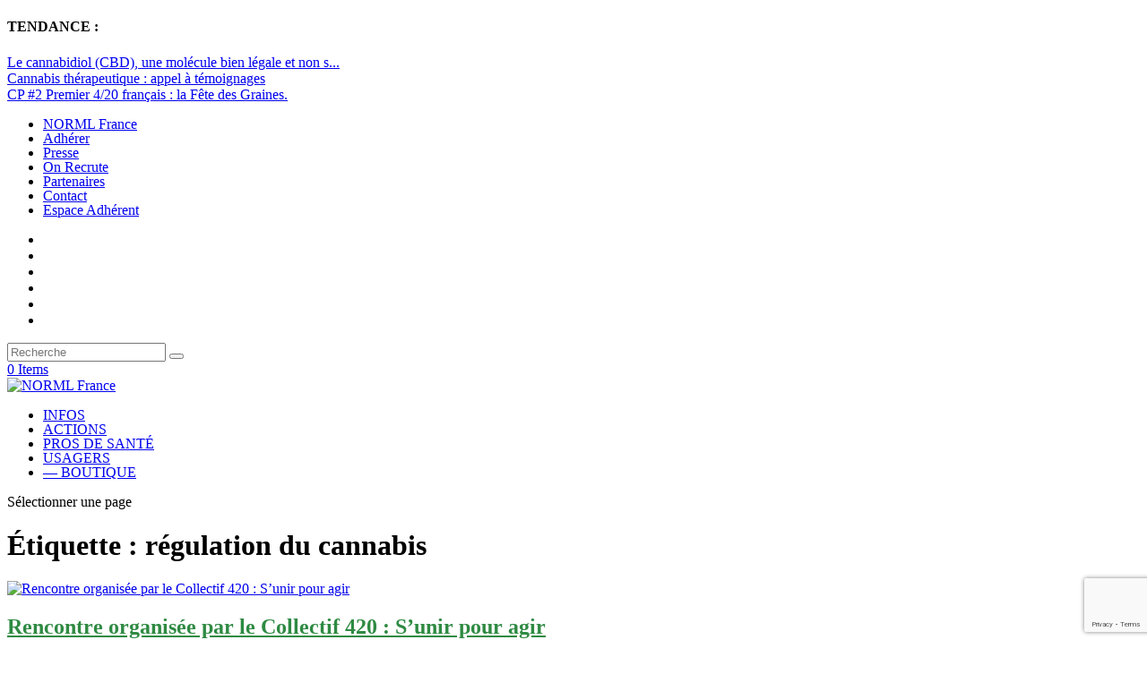

--- FILE ---
content_type: text/html; charset=utf-8
request_url: https://www.google.com/recaptcha/api2/anchor?ar=1&k=6LczyLcUAAAAAE01zW2ZVcZs0Km_5keTM9wHg4bt&co=aHR0cHM6Ly93d3cubm9ybWwuZnI6NDQz&hl=en&v=PoyoqOPhxBO7pBk68S4YbpHZ&size=invisible&anchor-ms=20000&execute-ms=30000&cb=vnl1wx2vyjn3
body_size: 48694
content:
<!DOCTYPE HTML><html dir="ltr" lang="en"><head><meta http-equiv="Content-Type" content="text/html; charset=UTF-8">
<meta http-equiv="X-UA-Compatible" content="IE=edge">
<title>reCAPTCHA</title>
<style type="text/css">
/* cyrillic-ext */
@font-face {
  font-family: 'Roboto';
  font-style: normal;
  font-weight: 400;
  font-stretch: 100%;
  src: url(//fonts.gstatic.com/s/roboto/v48/KFO7CnqEu92Fr1ME7kSn66aGLdTylUAMa3GUBHMdazTgWw.woff2) format('woff2');
  unicode-range: U+0460-052F, U+1C80-1C8A, U+20B4, U+2DE0-2DFF, U+A640-A69F, U+FE2E-FE2F;
}
/* cyrillic */
@font-face {
  font-family: 'Roboto';
  font-style: normal;
  font-weight: 400;
  font-stretch: 100%;
  src: url(//fonts.gstatic.com/s/roboto/v48/KFO7CnqEu92Fr1ME7kSn66aGLdTylUAMa3iUBHMdazTgWw.woff2) format('woff2');
  unicode-range: U+0301, U+0400-045F, U+0490-0491, U+04B0-04B1, U+2116;
}
/* greek-ext */
@font-face {
  font-family: 'Roboto';
  font-style: normal;
  font-weight: 400;
  font-stretch: 100%;
  src: url(//fonts.gstatic.com/s/roboto/v48/KFO7CnqEu92Fr1ME7kSn66aGLdTylUAMa3CUBHMdazTgWw.woff2) format('woff2');
  unicode-range: U+1F00-1FFF;
}
/* greek */
@font-face {
  font-family: 'Roboto';
  font-style: normal;
  font-weight: 400;
  font-stretch: 100%;
  src: url(//fonts.gstatic.com/s/roboto/v48/KFO7CnqEu92Fr1ME7kSn66aGLdTylUAMa3-UBHMdazTgWw.woff2) format('woff2');
  unicode-range: U+0370-0377, U+037A-037F, U+0384-038A, U+038C, U+038E-03A1, U+03A3-03FF;
}
/* math */
@font-face {
  font-family: 'Roboto';
  font-style: normal;
  font-weight: 400;
  font-stretch: 100%;
  src: url(//fonts.gstatic.com/s/roboto/v48/KFO7CnqEu92Fr1ME7kSn66aGLdTylUAMawCUBHMdazTgWw.woff2) format('woff2');
  unicode-range: U+0302-0303, U+0305, U+0307-0308, U+0310, U+0312, U+0315, U+031A, U+0326-0327, U+032C, U+032F-0330, U+0332-0333, U+0338, U+033A, U+0346, U+034D, U+0391-03A1, U+03A3-03A9, U+03B1-03C9, U+03D1, U+03D5-03D6, U+03F0-03F1, U+03F4-03F5, U+2016-2017, U+2034-2038, U+203C, U+2040, U+2043, U+2047, U+2050, U+2057, U+205F, U+2070-2071, U+2074-208E, U+2090-209C, U+20D0-20DC, U+20E1, U+20E5-20EF, U+2100-2112, U+2114-2115, U+2117-2121, U+2123-214F, U+2190, U+2192, U+2194-21AE, U+21B0-21E5, U+21F1-21F2, U+21F4-2211, U+2213-2214, U+2216-22FF, U+2308-230B, U+2310, U+2319, U+231C-2321, U+2336-237A, U+237C, U+2395, U+239B-23B7, U+23D0, U+23DC-23E1, U+2474-2475, U+25AF, U+25B3, U+25B7, U+25BD, U+25C1, U+25CA, U+25CC, U+25FB, U+266D-266F, U+27C0-27FF, U+2900-2AFF, U+2B0E-2B11, U+2B30-2B4C, U+2BFE, U+3030, U+FF5B, U+FF5D, U+1D400-1D7FF, U+1EE00-1EEFF;
}
/* symbols */
@font-face {
  font-family: 'Roboto';
  font-style: normal;
  font-weight: 400;
  font-stretch: 100%;
  src: url(//fonts.gstatic.com/s/roboto/v48/KFO7CnqEu92Fr1ME7kSn66aGLdTylUAMaxKUBHMdazTgWw.woff2) format('woff2');
  unicode-range: U+0001-000C, U+000E-001F, U+007F-009F, U+20DD-20E0, U+20E2-20E4, U+2150-218F, U+2190, U+2192, U+2194-2199, U+21AF, U+21E6-21F0, U+21F3, U+2218-2219, U+2299, U+22C4-22C6, U+2300-243F, U+2440-244A, U+2460-24FF, U+25A0-27BF, U+2800-28FF, U+2921-2922, U+2981, U+29BF, U+29EB, U+2B00-2BFF, U+4DC0-4DFF, U+FFF9-FFFB, U+10140-1018E, U+10190-1019C, U+101A0, U+101D0-101FD, U+102E0-102FB, U+10E60-10E7E, U+1D2C0-1D2D3, U+1D2E0-1D37F, U+1F000-1F0FF, U+1F100-1F1AD, U+1F1E6-1F1FF, U+1F30D-1F30F, U+1F315, U+1F31C, U+1F31E, U+1F320-1F32C, U+1F336, U+1F378, U+1F37D, U+1F382, U+1F393-1F39F, U+1F3A7-1F3A8, U+1F3AC-1F3AF, U+1F3C2, U+1F3C4-1F3C6, U+1F3CA-1F3CE, U+1F3D4-1F3E0, U+1F3ED, U+1F3F1-1F3F3, U+1F3F5-1F3F7, U+1F408, U+1F415, U+1F41F, U+1F426, U+1F43F, U+1F441-1F442, U+1F444, U+1F446-1F449, U+1F44C-1F44E, U+1F453, U+1F46A, U+1F47D, U+1F4A3, U+1F4B0, U+1F4B3, U+1F4B9, U+1F4BB, U+1F4BF, U+1F4C8-1F4CB, U+1F4D6, U+1F4DA, U+1F4DF, U+1F4E3-1F4E6, U+1F4EA-1F4ED, U+1F4F7, U+1F4F9-1F4FB, U+1F4FD-1F4FE, U+1F503, U+1F507-1F50B, U+1F50D, U+1F512-1F513, U+1F53E-1F54A, U+1F54F-1F5FA, U+1F610, U+1F650-1F67F, U+1F687, U+1F68D, U+1F691, U+1F694, U+1F698, U+1F6AD, U+1F6B2, U+1F6B9-1F6BA, U+1F6BC, U+1F6C6-1F6CF, U+1F6D3-1F6D7, U+1F6E0-1F6EA, U+1F6F0-1F6F3, U+1F6F7-1F6FC, U+1F700-1F7FF, U+1F800-1F80B, U+1F810-1F847, U+1F850-1F859, U+1F860-1F887, U+1F890-1F8AD, U+1F8B0-1F8BB, U+1F8C0-1F8C1, U+1F900-1F90B, U+1F93B, U+1F946, U+1F984, U+1F996, U+1F9E9, U+1FA00-1FA6F, U+1FA70-1FA7C, U+1FA80-1FA89, U+1FA8F-1FAC6, U+1FACE-1FADC, U+1FADF-1FAE9, U+1FAF0-1FAF8, U+1FB00-1FBFF;
}
/* vietnamese */
@font-face {
  font-family: 'Roboto';
  font-style: normal;
  font-weight: 400;
  font-stretch: 100%;
  src: url(//fonts.gstatic.com/s/roboto/v48/KFO7CnqEu92Fr1ME7kSn66aGLdTylUAMa3OUBHMdazTgWw.woff2) format('woff2');
  unicode-range: U+0102-0103, U+0110-0111, U+0128-0129, U+0168-0169, U+01A0-01A1, U+01AF-01B0, U+0300-0301, U+0303-0304, U+0308-0309, U+0323, U+0329, U+1EA0-1EF9, U+20AB;
}
/* latin-ext */
@font-face {
  font-family: 'Roboto';
  font-style: normal;
  font-weight: 400;
  font-stretch: 100%;
  src: url(//fonts.gstatic.com/s/roboto/v48/KFO7CnqEu92Fr1ME7kSn66aGLdTylUAMa3KUBHMdazTgWw.woff2) format('woff2');
  unicode-range: U+0100-02BA, U+02BD-02C5, U+02C7-02CC, U+02CE-02D7, U+02DD-02FF, U+0304, U+0308, U+0329, U+1D00-1DBF, U+1E00-1E9F, U+1EF2-1EFF, U+2020, U+20A0-20AB, U+20AD-20C0, U+2113, U+2C60-2C7F, U+A720-A7FF;
}
/* latin */
@font-face {
  font-family: 'Roboto';
  font-style: normal;
  font-weight: 400;
  font-stretch: 100%;
  src: url(//fonts.gstatic.com/s/roboto/v48/KFO7CnqEu92Fr1ME7kSn66aGLdTylUAMa3yUBHMdazQ.woff2) format('woff2');
  unicode-range: U+0000-00FF, U+0131, U+0152-0153, U+02BB-02BC, U+02C6, U+02DA, U+02DC, U+0304, U+0308, U+0329, U+2000-206F, U+20AC, U+2122, U+2191, U+2193, U+2212, U+2215, U+FEFF, U+FFFD;
}
/* cyrillic-ext */
@font-face {
  font-family: 'Roboto';
  font-style: normal;
  font-weight: 500;
  font-stretch: 100%;
  src: url(//fonts.gstatic.com/s/roboto/v48/KFO7CnqEu92Fr1ME7kSn66aGLdTylUAMa3GUBHMdazTgWw.woff2) format('woff2');
  unicode-range: U+0460-052F, U+1C80-1C8A, U+20B4, U+2DE0-2DFF, U+A640-A69F, U+FE2E-FE2F;
}
/* cyrillic */
@font-face {
  font-family: 'Roboto';
  font-style: normal;
  font-weight: 500;
  font-stretch: 100%;
  src: url(//fonts.gstatic.com/s/roboto/v48/KFO7CnqEu92Fr1ME7kSn66aGLdTylUAMa3iUBHMdazTgWw.woff2) format('woff2');
  unicode-range: U+0301, U+0400-045F, U+0490-0491, U+04B0-04B1, U+2116;
}
/* greek-ext */
@font-face {
  font-family: 'Roboto';
  font-style: normal;
  font-weight: 500;
  font-stretch: 100%;
  src: url(//fonts.gstatic.com/s/roboto/v48/KFO7CnqEu92Fr1ME7kSn66aGLdTylUAMa3CUBHMdazTgWw.woff2) format('woff2');
  unicode-range: U+1F00-1FFF;
}
/* greek */
@font-face {
  font-family: 'Roboto';
  font-style: normal;
  font-weight: 500;
  font-stretch: 100%;
  src: url(//fonts.gstatic.com/s/roboto/v48/KFO7CnqEu92Fr1ME7kSn66aGLdTylUAMa3-UBHMdazTgWw.woff2) format('woff2');
  unicode-range: U+0370-0377, U+037A-037F, U+0384-038A, U+038C, U+038E-03A1, U+03A3-03FF;
}
/* math */
@font-face {
  font-family: 'Roboto';
  font-style: normal;
  font-weight: 500;
  font-stretch: 100%;
  src: url(//fonts.gstatic.com/s/roboto/v48/KFO7CnqEu92Fr1ME7kSn66aGLdTylUAMawCUBHMdazTgWw.woff2) format('woff2');
  unicode-range: U+0302-0303, U+0305, U+0307-0308, U+0310, U+0312, U+0315, U+031A, U+0326-0327, U+032C, U+032F-0330, U+0332-0333, U+0338, U+033A, U+0346, U+034D, U+0391-03A1, U+03A3-03A9, U+03B1-03C9, U+03D1, U+03D5-03D6, U+03F0-03F1, U+03F4-03F5, U+2016-2017, U+2034-2038, U+203C, U+2040, U+2043, U+2047, U+2050, U+2057, U+205F, U+2070-2071, U+2074-208E, U+2090-209C, U+20D0-20DC, U+20E1, U+20E5-20EF, U+2100-2112, U+2114-2115, U+2117-2121, U+2123-214F, U+2190, U+2192, U+2194-21AE, U+21B0-21E5, U+21F1-21F2, U+21F4-2211, U+2213-2214, U+2216-22FF, U+2308-230B, U+2310, U+2319, U+231C-2321, U+2336-237A, U+237C, U+2395, U+239B-23B7, U+23D0, U+23DC-23E1, U+2474-2475, U+25AF, U+25B3, U+25B7, U+25BD, U+25C1, U+25CA, U+25CC, U+25FB, U+266D-266F, U+27C0-27FF, U+2900-2AFF, U+2B0E-2B11, U+2B30-2B4C, U+2BFE, U+3030, U+FF5B, U+FF5D, U+1D400-1D7FF, U+1EE00-1EEFF;
}
/* symbols */
@font-face {
  font-family: 'Roboto';
  font-style: normal;
  font-weight: 500;
  font-stretch: 100%;
  src: url(//fonts.gstatic.com/s/roboto/v48/KFO7CnqEu92Fr1ME7kSn66aGLdTylUAMaxKUBHMdazTgWw.woff2) format('woff2');
  unicode-range: U+0001-000C, U+000E-001F, U+007F-009F, U+20DD-20E0, U+20E2-20E4, U+2150-218F, U+2190, U+2192, U+2194-2199, U+21AF, U+21E6-21F0, U+21F3, U+2218-2219, U+2299, U+22C4-22C6, U+2300-243F, U+2440-244A, U+2460-24FF, U+25A0-27BF, U+2800-28FF, U+2921-2922, U+2981, U+29BF, U+29EB, U+2B00-2BFF, U+4DC0-4DFF, U+FFF9-FFFB, U+10140-1018E, U+10190-1019C, U+101A0, U+101D0-101FD, U+102E0-102FB, U+10E60-10E7E, U+1D2C0-1D2D3, U+1D2E0-1D37F, U+1F000-1F0FF, U+1F100-1F1AD, U+1F1E6-1F1FF, U+1F30D-1F30F, U+1F315, U+1F31C, U+1F31E, U+1F320-1F32C, U+1F336, U+1F378, U+1F37D, U+1F382, U+1F393-1F39F, U+1F3A7-1F3A8, U+1F3AC-1F3AF, U+1F3C2, U+1F3C4-1F3C6, U+1F3CA-1F3CE, U+1F3D4-1F3E0, U+1F3ED, U+1F3F1-1F3F3, U+1F3F5-1F3F7, U+1F408, U+1F415, U+1F41F, U+1F426, U+1F43F, U+1F441-1F442, U+1F444, U+1F446-1F449, U+1F44C-1F44E, U+1F453, U+1F46A, U+1F47D, U+1F4A3, U+1F4B0, U+1F4B3, U+1F4B9, U+1F4BB, U+1F4BF, U+1F4C8-1F4CB, U+1F4D6, U+1F4DA, U+1F4DF, U+1F4E3-1F4E6, U+1F4EA-1F4ED, U+1F4F7, U+1F4F9-1F4FB, U+1F4FD-1F4FE, U+1F503, U+1F507-1F50B, U+1F50D, U+1F512-1F513, U+1F53E-1F54A, U+1F54F-1F5FA, U+1F610, U+1F650-1F67F, U+1F687, U+1F68D, U+1F691, U+1F694, U+1F698, U+1F6AD, U+1F6B2, U+1F6B9-1F6BA, U+1F6BC, U+1F6C6-1F6CF, U+1F6D3-1F6D7, U+1F6E0-1F6EA, U+1F6F0-1F6F3, U+1F6F7-1F6FC, U+1F700-1F7FF, U+1F800-1F80B, U+1F810-1F847, U+1F850-1F859, U+1F860-1F887, U+1F890-1F8AD, U+1F8B0-1F8BB, U+1F8C0-1F8C1, U+1F900-1F90B, U+1F93B, U+1F946, U+1F984, U+1F996, U+1F9E9, U+1FA00-1FA6F, U+1FA70-1FA7C, U+1FA80-1FA89, U+1FA8F-1FAC6, U+1FACE-1FADC, U+1FADF-1FAE9, U+1FAF0-1FAF8, U+1FB00-1FBFF;
}
/* vietnamese */
@font-face {
  font-family: 'Roboto';
  font-style: normal;
  font-weight: 500;
  font-stretch: 100%;
  src: url(//fonts.gstatic.com/s/roboto/v48/KFO7CnqEu92Fr1ME7kSn66aGLdTylUAMa3OUBHMdazTgWw.woff2) format('woff2');
  unicode-range: U+0102-0103, U+0110-0111, U+0128-0129, U+0168-0169, U+01A0-01A1, U+01AF-01B0, U+0300-0301, U+0303-0304, U+0308-0309, U+0323, U+0329, U+1EA0-1EF9, U+20AB;
}
/* latin-ext */
@font-face {
  font-family: 'Roboto';
  font-style: normal;
  font-weight: 500;
  font-stretch: 100%;
  src: url(//fonts.gstatic.com/s/roboto/v48/KFO7CnqEu92Fr1ME7kSn66aGLdTylUAMa3KUBHMdazTgWw.woff2) format('woff2');
  unicode-range: U+0100-02BA, U+02BD-02C5, U+02C7-02CC, U+02CE-02D7, U+02DD-02FF, U+0304, U+0308, U+0329, U+1D00-1DBF, U+1E00-1E9F, U+1EF2-1EFF, U+2020, U+20A0-20AB, U+20AD-20C0, U+2113, U+2C60-2C7F, U+A720-A7FF;
}
/* latin */
@font-face {
  font-family: 'Roboto';
  font-style: normal;
  font-weight: 500;
  font-stretch: 100%;
  src: url(//fonts.gstatic.com/s/roboto/v48/KFO7CnqEu92Fr1ME7kSn66aGLdTylUAMa3yUBHMdazQ.woff2) format('woff2');
  unicode-range: U+0000-00FF, U+0131, U+0152-0153, U+02BB-02BC, U+02C6, U+02DA, U+02DC, U+0304, U+0308, U+0329, U+2000-206F, U+20AC, U+2122, U+2191, U+2193, U+2212, U+2215, U+FEFF, U+FFFD;
}
/* cyrillic-ext */
@font-face {
  font-family: 'Roboto';
  font-style: normal;
  font-weight: 900;
  font-stretch: 100%;
  src: url(//fonts.gstatic.com/s/roboto/v48/KFO7CnqEu92Fr1ME7kSn66aGLdTylUAMa3GUBHMdazTgWw.woff2) format('woff2');
  unicode-range: U+0460-052F, U+1C80-1C8A, U+20B4, U+2DE0-2DFF, U+A640-A69F, U+FE2E-FE2F;
}
/* cyrillic */
@font-face {
  font-family: 'Roboto';
  font-style: normal;
  font-weight: 900;
  font-stretch: 100%;
  src: url(//fonts.gstatic.com/s/roboto/v48/KFO7CnqEu92Fr1ME7kSn66aGLdTylUAMa3iUBHMdazTgWw.woff2) format('woff2');
  unicode-range: U+0301, U+0400-045F, U+0490-0491, U+04B0-04B1, U+2116;
}
/* greek-ext */
@font-face {
  font-family: 'Roboto';
  font-style: normal;
  font-weight: 900;
  font-stretch: 100%;
  src: url(//fonts.gstatic.com/s/roboto/v48/KFO7CnqEu92Fr1ME7kSn66aGLdTylUAMa3CUBHMdazTgWw.woff2) format('woff2');
  unicode-range: U+1F00-1FFF;
}
/* greek */
@font-face {
  font-family: 'Roboto';
  font-style: normal;
  font-weight: 900;
  font-stretch: 100%;
  src: url(//fonts.gstatic.com/s/roboto/v48/KFO7CnqEu92Fr1ME7kSn66aGLdTylUAMa3-UBHMdazTgWw.woff2) format('woff2');
  unicode-range: U+0370-0377, U+037A-037F, U+0384-038A, U+038C, U+038E-03A1, U+03A3-03FF;
}
/* math */
@font-face {
  font-family: 'Roboto';
  font-style: normal;
  font-weight: 900;
  font-stretch: 100%;
  src: url(//fonts.gstatic.com/s/roboto/v48/KFO7CnqEu92Fr1ME7kSn66aGLdTylUAMawCUBHMdazTgWw.woff2) format('woff2');
  unicode-range: U+0302-0303, U+0305, U+0307-0308, U+0310, U+0312, U+0315, U+031A, U+0326-0327, U+032C, U+032F-0330, U+0332-0333, U+0338, U+033A, U+0346, U+034D, U+0391-03A1, U+03A3-03A9, U+03B1-03C9, U+03D1, U+03D5-03D6, U+03F0-03F1, U+03F4-03F5, U+2016-2017, U+2034-2038, U+203C, U+2040, U+2043, U+2047, U+2050, U+2057, U+205F, U+2070-2071, U+2074-208E, U+2090-209C, U+20D0-20DC, U+20E1, U+20E5-20EF, U+2100-2112, U+2114-2115, U+2117-2121, U+2123-214F, U+2190, U+2192, U+2194-21AE, U+21B0-21E5, U+21F1-21F2, U+21F4-2211, U+2213-2214, U+2216-22FF, U+2308-230B, U+2310, U+2319, U+231C-2321, U+2336-237A, U+237C, U+2395, U+239B-23B7, U+23D0, U+23DC-23E1, U+2474-2475, U+25AF, U+25B3, U+25B7, U+25BD, U+25C1, U+25CA, U+25CC, U+25FB, U+266D-266F, U+27C0-27FF, U+2900-2AFF, U+2B0E-2B11, U+2B30-2B4C, U+2BFE, U+3030, U+FF5B, U+FF5D, U+1D400-1D7FF, U+1EE00-1EEFF;
}
/* symbols */
@font-face {
  font-family: 'Roboto';
  font-style: normal;
  font-weight: 900;
  font-stretch: 100%;
  src: url(//fonts.gstatic.com/s/roboto/v48/KFO7CnqEu92Fr1ME7kSn66aGLdTylUAMaxKUBHMdazTgWw.woff2) format('woff2');
  unicode-range: U+0001-000C, U+000E-001F, U+007F-009F, U+20DD-20E0, U+20E2-20E4, U+2150-218F, U+2190, U+2192, U+2194-2199, U+21AF, U+21E6-21F0, U+21F3, U+2218-2219, U+2299, U+22C4-22C6, U+2300-243F, U+2440-244A, U+2460-24FF, U+25A0-27BF, U+2800-28FF, U+2921-2922, U+2981, U+29BF, U+29EB, U+2B00-2BFF, U+4DC0-4DFF, U+FFF9-FFFB, U+10140-1018E, U+10190-1019C, U+101A0, U+101D0-101FD, U+102E0-102FB, U+10E60-10E7E, U+1D2C0-1D2D3, U+1D2E0-1D37F, U+1F000-1F0FF, U+1F100-1F1AD, U+1F1E6-1F1FF, U+1F30D-1F30F, U+1F315, U+1F31C, U+1F31E, U+1F320-1F32C, U+1F336, U+1F378, U+1F37D, U+1F382, U+1F393-1F39F, U+1F3A7-1F3A8, U+1F3AC-1F3AF, U+1F3C2, U+1F3C4-1F3C6, U+1F3CA-1F3CE, U+1F3D4-1F3E0, U+1F3ED, U+1F3F1-1F3F3, U+1F3F5-1F3F7, U+1F408, U+1F415, U+1F41F, U+1F426, U+1F43F, U+1F441-1F442, U+1F444, U+1F446-1F449, U+1F44C-1F44E, U+1F453, U+1F46A, U+1F47D, U+1F4A3, U+1F4B0, U+1F4B3, U+1F4B9, U+1F4BB, U+1F4BF, U+1F4C8-1F4CB, U+1F4D6, U+1F4DA, U+1F4DF, U+1F4E3-1F4E6, U+1F4EA-1F4ED, U+1F4F7, U+1F4F9-1F4FB, U+1F4FD-1F4FE, U+1F503, U+1F507-1F50B, U+1F50D, U+1F512-1F513, U+1F53E-1F54A, U+1F54F-1F5FA, U+1F610, U+1F650-1F67F, U+1F687, U+1F68D, U+1F691, U+1F694, U+1F698, U+1F6AD, U+1F6B2, U+1F6B9-1F6BA, U+1F6BC, U+1F6C6-1F6CF, U+1F6D3-1F6D7, U+1F6E0-1F6EA, U+1F6F0-1F6F3, U+1F6F7-1F6FC, U+1F700-1F7FF, U+1F800-1F80B, U+1F810-1F847, U+1F850-1F859, U+1F860-1F887, U+1F890-1F8AD, U+1F8B0-1F8BB, U+1F8C0-1F8C1, U+1F900-1F90B, U+1F93B, U+1F946, U+1F984, U+1F996, U+1F9E9, U+1FA00-1FA6F, U+1FA70-1FA7C, U+1FA80-1FA89, U+1FA8F-1FAC6, U+1FACE-1FADC, U+1FADF-1FAE9, U+1FAF0-1FAF8, U+1FB00-1FBFF;
}
/* vietnamese */
@font-face {
  font-family: 'Roboto';
  font-style: normal;
  font-weight: 900;
  font-stretch: 100%;
  src: url(//fonts.gstatic.com/s/roboto/v48/KFO7CnqEu92Fr1ME7kSn66aGLdTylUAMa3OUBHMdazTgWw.woff2) format('woff2');
  unicode-range: U+0102-0103, U+0110-0111, U+0128-0129, U+0168-0169, U+01A0-01A1, U+01AF-01B0, U+0300-0301, U+0303-0304, U+0308-0309, U+0323, U+0329, U+1EA0-1EF9, U+20AB;
}
/* latin-ext */
@font-face {
  font-family: 'Roboto';
  font-style: normal;
  font-weight: 900;
  font-stretch: 100%;
  src: url(//fonts.gstatic.com/s/roboto/v48/KFO7CnqEu92Fr1ME7kSn66aGLdTylUAMa3KUBHMdazTgWw.woff2) format('woff2');
  unicode-range: U+0100-02BA, U+02BD-02C5, U+02C7-02CC, U+02CE-02D7, U+02DD-02FF, U+0304, U+0308, U+0329, U+1D00-1DBF, U+1E00-1E9F, U+1EF2-1EFF, U+2020, U+20A0-20AB, U+20AD-20C0, U+2113, U+2C60-2C7F, U+A720-A7FF;
}
/* latin */
@font-face {
  font-family: 'Roboto';
  font-style: normal;
  font-weight: 900;
  font-stretch: 100%;
  src: url(//fonts.gstatic.com/s/roboto/v48/KFO7CnqEu92Fr1ME7kSn66aGLdTylUAMa3yUBHMdazQ.woff2) format('woff2');
  unicode-range: U+0000-00FF, U+0131, U+0152-0153, U+02BB-02BC, U+02C6, U+02DA, U+02DC, U+0304, U+0308, U+0329, U+2000-206F, U+20AC, U+2122, U+2191, U+2193, U+2212, U+2215, U+FEFF, U+FFFD;
}

</style>
<link rel="stylesheet" type="text/css" href="https://www.gstatic.com/recaptcha/releases/PoyoqOPhxBO7pBk68S4YbpHZ/styles__ltr.css">
<script nonce="2AJogQ6LSCpstw3sE0FyPQ" type="text/javascript">window['__recaptcha_api'] = 'https://www.google.com/recaptcha/api2/';</script>
<script type="text/javascript" src="https://www.gstatic.com/recaptcha/releases/PoyoqOPhxBO7pBk68S4YbpHZ/recaptcha__en.js" nonce="2AJogQ6LSCpstw3sE0FyPQ">
      
    </script></head>
<body><div id="rc-anchor-alert" class="rc-anchor-alert"></div>
<input type="hidden" id="recaptcha-token" value="[base64]">
<script type="text/javascript" nonce="2AJogQ6LSCpstw3sE0FyPQ">
      recaptcha.anchor.Main.init("[\x22ainput\x22,[\x22bgdata\x22,\x22\x22,\[base64]/[base64]/[base64]/[base64]/cjw8ejpyPj4+eil9Y2F0Y2gobCl7dGhyb3cgbDt9fSxIPWZ1bmN0aW9uKHcsdCx6KXtpZih3PT0xOTR8fHc9PTIwOCl0LnZbd10/dC52W3ddLmNvbmNhdCh6KTp0LnZbd109b2Yoeix0KTtlbHNle2lmKHQuYkImJnchPTMxNylyZXR1cm47dz09NjZ8fHc9PTEyMnx8dz09NDcwfHx3PT00NHx8dz09NDE2fHx3PT0zOTd8fHc9PTQyMXx8dz09Njh8fHc9PTcwfHx3PT0xODQ/[base64]/[base64]/[base64]/bmV3IGRbVl0oSlswXSk6cD09Mj9uZXcgZFtWXShKWzBdLEpbMV0pOnA9PTM/bmV3IGRbVl0oSlswXSxKWzFdLEpbMl0pOnA9PTQ/[base64]/[base64]/[base64]/[base64]\x22,\[base64]\\u003d\\u003d\x22,\[base64]/DuQ/CvDDDlw48wqwywqXDjjjCiilNTMOlw6jDvmHDrsKEPQLCtz1gwpDDkMODwoVFwrsoVcOqwrPDjsO/[base64]/Dh30Zwo3DqxIcOcO1OMKVw7XDl8OFwpPDh8KRwoo3ZcOhwpnCrcKMUsK1w4IYeMKEw7bCtcOAaMK/DgHCtDfDlsOhw6xqZE0jacKOw5LCg8KJwqxdw4ZHw6ckwolRwpsYw6RXGMK2BlghwqXCpcO4wpTCrsK7WAE9wpjCmsOPw7V/ezrCgsO5wq8gUMKadhlcIMKqOihnw4RjPcOSNjJcQcKDwoVUOMKmWx3CgHUEw61Hwp/DjcOxw6jCq2vCvcK2PsKhwrPCpMK3ZiXDusKEwpjCmTjCoGUTw5vDoh8Pw5Vifz/CssKJwoXDjEPCtXXCksKtwpNfw68bw4IEwqkjwo3DhzwJNMOVYsOTw4jCoitKw45hwp0DFMO5wrrCsiLCh8KTOMO9Y8KCwpPDkknDoDJSwozClMO1w5kfwqlQw53CssOdUTrDnEV0D1TCujnCuhDCuzlYPhLChsKeNBxAworCmU3DrsOrG8K/GXlrc8O6f8KKw5vChHHClcKQMsOLw6PCqcKFw7lYKmDCrsK3w7Fow63DmcOXIMKvbcKawq7DlcOswp0NTsOwb8KmU8Oawqwtw7ViSmNBRRnCr8KjF0/[base64]/CnG3DqGzCtcOPwq1OZ3kJw7ZmUcKfQ2ENwrkqDsKjwrbCiHxrPMK6W8K6QMKfCsO6CT7DjlTDsMKXZMKtNFF2w5BOID3DrcKNwoouXMK8GMK/w5zDsinCux/DhQRcBsKkP8OXwqjDhEXCtBtDdCDDozIdwrBmw59Zw4TClnPDlMOnJxbDh8ORw79tNsKZwq7DlkzCpsK8wpUFw7puW8K7Y8O4IcKVWcKcNsOEWlTCnlnChcOUw4/Dnn7CjT8Vwp8iHWfDh8O0w53DvsO4Q2XDoybDqMK0w7jDs1pBYMKYw4N9w6XDmQ/DhsKtw78RwpkJWV/Dpjt7WRfDlcO8f8KqEsKuwrbDngYeT8OewrB4w43ClUgVRMOhwpg2woXDtsK9w7Ztwok4Awlkw5oGGSDCl8KFwqk9w6fDlC56wpIZR39icn3CiHtOwqnDkMKBbsKoCMOCTRrCpsK0wrjDhcKMw4xuwr5ZMX/CshHDjBNmwprDo2omAVLDn3ZPf0Q4w6PDksKxwrInw5vCmMOyIcO2NMKVDMKsH214worDowvCmA3DmATCjmjCi8KWDMOuWloTDVV8a8O4w7cZw5F7B8KRwpvDgFoVLwMkw5bCuToNWh/CszQLwqfCi10JA8KOcsKFwqnDsnp9wq0Kw6PCt8KGwrvCixc5wppXw4RBwoPDiTEBw49fL30Pw6kYAsO6w7XDqkcYw649JsOEwpzCvcO0wofCmXwhfnRXS1rDmsKBICDDqDs5TMOsJ8KZwrsiw77CicO/JmA/[base64]/wpV+Z8OeaCtUw5IOwrXDpMOcwq1wT2MXw7EUb1LDvcK+fTERW3tIZnNJSBp2wrlZwqjCoiQiw6Y0w60iwrwow7YZw6sqwoEfw7nDlibCsDVqw4jDqG1FKR4yYVYWwrNYHE0mfm/Cr8O3w6/Do3fDplrDogjCq0IwJF9/V8ObwrHDlhJ6dMOcwqxTwojDsMO9w51kwoZuMMO+Z8KuCwfCocK8w5leFMKmw7VMwqfCqDPDgMO6BRbCn2kESCLCm8OJc8KYw5YXw7XDr8OTw6PCiMKCJcOrwqZUw67Chj/Cg8Oawq3DvcK+wpRBwolxQHlgwpklDMOoPsOCwokYw7jChMO5wrwQEDPCrMO0w4XChhHDkcKfNcOtw7LDg8O2w4LDssK5w5DDqxAjCWwQJMKgTgbDqgrCkHM3cHUXacOxw63Du8K4e8Kdw5Y/IcKKMMKbwpIVwoY3WsKHw6Y0wqDCqQcfeXpHwrnClVzCpMKxKyjDucKlwrcQw4rCoVrDuEMnw6YYWcKMwoQGw45kDGjDjcOzw40RwpDDigvCvHVKIFfDi8OmCQZxwpxgw7IpaSbDhE7Dv8OIw5B/[base64]/acKWw6VMwol+bRNeZB7DskUsB8OrawbDg8OJZsKGelcWcMOBDsOZw6LDgTPDh8OIwrMrw41NAm93w5bChBYfbMOTwogZwoLCucKbDm5vw4fDshdowrHDpEdvIGvCri/DssO3akt5w4LDh8Oaw4cFwoXDsz/CpmnCon/Dp2RzIw7Cj8Kcw7BICcK6FQp0w5YUw7UQwovDlhAsPsO4w4jDpMKSw7zDvcKnHsKBL8ObI8Oyc8KsOsOfw5HCh8OFYMKZbUNJwpbCtMKRBcKjYcOZZD/DojvCp8OhwojDpcO+OQp9w7HDsMKbwoFaw5bCicOMwqHDpcKyElvDrmHCimHCpEXCi8KLbnfDrFJYRcKew4NKAMKYQsKgw40iw7HCln/DrjNkw4jCq8OrwpYsB8KpZD8CO8KRRVTCoxTDuMOwUAAreMK4Zjc2wq1SPGTDml9NDXPCu8OpwpUKUmTCoFfChBLCtQMRw5J/w5TDscKpwoHDr8KPw77DgkjCgcKTPkDCv8OSJMK2wpRhM8KucMK2w60Aw6thBR/DkgbDqEomS8KvN2TCoijCt2QnKztyw68hwpNXw4xOw5vCv0nDsMKDwrkVXsKMfkrCrhFUw73DisOXA3xFccKhAcOKUkbDjMKnLg1Uw5E6GMKCQsKnIUhLMMOpw4fDpkJ2wpMFwqrClnXCkR3CkhgmOmvCg8Ouwq/CscORRmfCh8OrYTA0EVJ4w5PCl8KGP8KsKx7Cm8OGOFRndCYJw6csbcKkwp/[base64]/DqALDiTnDjQ1fJV4lwpszwqnCsTs4ZMODD8OFwpZ+YW9RwrZEQCXCmHTDpsKKw6/Dg8KOwrlWwoxHw5ZdXsODwq8lwoDDmsKFw7orwqjCusK/dsOYbsO/KsO7LisPwqoFw51XGMOcwokCfAHDjsKZPsKMQSrDmcO5wpzDpAvCn8Kcw7YbwrkqwrwPwoXCphEQe8KFVEZ9MMKPw7RyWzoKwpnCrT3Cohdtw7rDvmfDsnrCuGBHw5IZwr7DoUlWMkbDunXCg8KRw5N+w6Y6BcKxw6LDoVHDh8OLwp9hw5/[base64]/[base64]/[base64]/[base64]/DlTbCmwfCisKtwq8aDcOIw5vCszvCk8OzaybDol04bBZRZsKhcsO4dCDDvQ9+w44ABwTDlMKuwpPCr8OeJQ0uwonDqAluTDHDt8KAwpDDtMOhw6LDmcOWw7fDvcOhw4ZIdUDDqsKfG2R/DcOyw6Zdwr/[base64]/Dux7DuB97BitWaz53MAANw7QDw64qwqvCocKRFMKyw6jDlXVqOFMrWsKXdRLDnsKuw67CpMKVdmHCqMOWBVDDscKrMV7DljpVwqTCqkowwqzDvhlAOR/DqMO6cyoiaCogwpLDqlt9VAo8wrhDFcO1wpMnbcKTwoQHw5IOZMOgwpLDk3Qxwq/[base64]/Cr8O+wozDgSNuw4LDnlXCqwXDmcKMXiTDr1htw6/CmgA7w6XDocOrw7rDqTLCvMKJw7oDwoHDo1fDvsKLEyx+w53DoDLDvcKxcMKNZsObPBPCtXRkdsKSb8K1Bg/CusOPw6JwIlrDiF4kacK7w7TCgMK3OcO5I8K9AMOtw47CoUfCownDocKEK8K8wpByw4DDuktOK2vDhBXCokhsVFBBwq/DhUDCucK+LjjDgsO/bsKDccKxbn7DlsKFwrrDtcO0DjzClWrDi28Ow6HCnsKOw5LCkcKgwqJyYD/CvMK7wr1ON8OPwr/[base64]/DkQ3ClVrDpMOabMKPKsOKScOzwr/DscOiAlXCiEtOwpcEwoJGwqjDmcK/[base64]/CrMKRw4vChiRewq1mFMKAH8KcE8OcPMO8XhPDq8KLwpN+CiPDsAtMw5LCi25fwq5Zal90w6oxw7Ubw7bCkMKuScKGcAwlw5o6PsKkwq3ChcK6bjvCrGMmwqUkw6PDu8KcBUzDtMK/VXLDlMKAwoTCgsObw43CosKFfcOqJmDDn8KICcK7wqUQfTLDkMODwr4mQcKXwonCgRsHGcO7d8K5wqLCrMKOTATDssKRQcK8w6vDkSLCpjXDicOYKAY9woXDuMOWaCUlw7BqwrUXMcOFwrRoY8KkwrXDlhjCniUWGcKaw4HCrX9rw77ChgNDw5dtw4Q0w60/AkPDjBfCsR3DgsOvR8KrCsKgw6vClcKuwpkWwr/Dt8KkOcKPw4hDw7cCTSk7fRgcwrnCvMKAJC3Dv8KCE8KMUcKGGFfCt8KywpTCskYaTQ/DtsOLQcOcwoULQhDDjxlSw4TDumvDsCTDncKJbcOkaAHChmbCpDvDs8Otw7DCpcOiwobDoQc2wovDoMKGBcOfw4xTbsOhc8Kwwr0yJMKWwqtCQ8KEw7/CsTAOODrCv8O1cxdewrBywofCisKXBcK7woBUw63Cl8KBKXoECcKdJsO9wrXCrw3CnMOawrfCt8OfYcOIwrHDrMK2EQzCpMK6FMOtwoIDByAMFsOXw5RFJ8OowoXChC/[base64]/wrQGwqHDssKHwqfCgFMJw6w/w7nCsVjCnTRwQxBdR8OUw7rCisOlOcKlOcOGRsOsMSpwV0dhRcKJw7hwRnrCtsKmwqbChlMdw4XClFtJLMKvZy3DiMKew5DDncK4WRp7EsKPc3DChg0xw5vCgMKNNsKOw5XDrxrDpBHDr2/DsT3CtcOnw7bDsMKjw4YlwpjDomfDssKVFitaw6Qzwq/DucOlwp3ChMOQwqF8woXCtMKHGVbDuUvDjklkO8KoW8OQF1wlNVPDnwIhw7E4w7HCqkAUw5Jtw7tvWRvDsMKow5jDksKVU8K/CcKPbALDt0zDnBTCucKhDifCm8KcM2xawr3CkTfCpcOvwrvCmgHChyImwpwEaMOcKnl7wopoHwTChMOlw4Nfw5csfC/CqlNiw493w4TDgE3Co8Kzw5AJdkLDhzjDusKRIMOAwqMrw4cwEcOWw5HCr3jDnhrDicO2asOTSnbChDwoPMOZZw0Qw4DCq8O/TEPCqsK7w7V7aAbDg8KIw7jDgMOaw4RrHVHCog7Cu8KtGDdqSMOGHcKgwpfCjcKMKAgGwpMbwpHCjsOFeMKlfsKewq06ZSDDsn83UMOhw4pYw4nDscOsasKawpDDtCxtdEjDosKzw5PCmTzCisO/RMOKC8OVRBHDhsO+wp3DjcOswrLDtsK7CDbDrz1IwpoxTMKZHMO+Di/DhDFiUUARw6PCtXddTAI/VsKWL8K6wqUBwrBkQ8K8HjbCjF3CscKfEkbDkDg/AcKgwpjCrCvDtMKhw7lQQR3CicOnwofDnF00w5bDp0bDksOMw4zCuCrDsA3DmsKiw78uHcOAPMOvw6R9ZX/CgnEEQcOewpcVwojDp3rDtUPDjcO3wr/Dhk7Cs8Khw7HCs8ORQntKOMKAwpTCqcOhTWDDgSnCmcK8cUHCn8KAfMOfwqDCql3DlMOnw67CpQRDw4cGwqbCv8OmwqzDtGRUYTLDr1jDp8KLFcKAOU9hIxMSXMKPwoxzwpnCv30pw694wp9BHGx1w5wMAQLDmEzDhx5Fwp1jw7/CgMKHRMK7ESYXwqTDt8OkOx1nwpgGwqtseSTCrMOTw7kyHMOiwpvDoWcDN8Otw6/[base64]/CmMK2IyhPYMOJL8KmXAZjY8OEBjHCicK5KjUfwqEjSldewq/CusOJw5zDjsOjQC9twpcnwpU7w7HDsyFywp4twp/CisOwXMOtw7DCqVjChcKBOwAuUMK/w5LCv1YzSwLDgFTDnSRKwpfDtMK5SjXDvAQeHMOvwqzDmEHDmMO6wrNTwr1ZAh0oA1xbw5fCp8Kvwo1DWkjDuBjDnsOCw4fDvQ7Cr8OdDS7DhcK3EMKPZcKcwrrCgFXDu8K/w7nCnT7Dg8Opw6vDvsO3w55tw4s4RsOKSyjCscKAwpLCjn7ClMKew7nDoAkbIcOtw5TDogzDrVDCjMKoEWPDoR/CnsO7a1/CumYXccKZwrbDhSZ1WBzCscKuw5gcCE8XwoTDkBHDqUNwClRow5DCijo8Qj8aGiLChnRbw6/DmUnCoRrDncKbwrvDqGkewopLSsOfw6LDs8KQwq/DgV0tw5l1w5bDmMK+MHMJwqzDmMOzwo/Cs1jCi8KfD0V4wodTcg4Jw63DjBRNw6hVwo8MfMOnLlIDwroJMMOCw5xUHMKUwrjCpsOCwrQewoPChMOBe8OHw5zDgcOWYMOKXMONwoclwr/DumJQSl/DlwtWIEfCicK1w4PCh8OIw5nClcKewp/CrV09w5vDo8KwwqbDqBEccMOAcAAbADDDgjLDo3rCrsKsZcO4ZRogBcOAw4QObsKzLcKvwp4pGcKJwrLCt8K7woI4Fi05ZFp9w4jDiClZBcOZUg7ClMOgFgvDkXDDgsKzwqcLw7nCksO+woE/KsKMw7sfw43Ciz/Cl8KGwowRXcKYeiLDocKWeS0Rw7pDR0nClcKlw7LDvMKPwq44Z8O9YAQow6AWwq9iw4fCiEhYL8K6w7TDmsOkw4DCtcK9wpPDtyMtwqHCgcO5w5t/[base64]/IsKHUQEKHcKcwrgLw7FPGFHChEkOwq7Dpx5PeCxlw7nDicK5wr0oFXbDhsOBwqobbjEKw4cMw5UoesK8aDTCv8OEwovCjiUYCcOVwrR8wo8CfMKoL8OEwoRpHn8fQsKQwoHCjgbCqSAbw5B7w77CpsKkw7ZAWW/Cmm1uw6IHwq3DlcKMbkMWwonDhzBHDl9Xw5/DmMKhNMKQw7LDosKww63DvsKiwqJzwrZJKF12SMOzw7vDiQssw6TDsMKgS8Kiw67DlMKmwrfDqsOHwp3DqMKawqXClDbDt23Cs8Kwwrd4Y8Opw4IqMn7DsgYfMxzDusOBYcKxS8OQw4/DtRhsQ8KbPUPDrMK0XcOawq5fwoN/wot+P8KHwrVsd8OFDDZJwrJjw7DDvTnDnXwwLVvCrmjCrG93w6lMwr/[base64]/CicOMYUAww5DCj8OIURvDg1cEwq/[base64]/KsKrZsKvGMKow5PCgTIvTMOCSVkjwqXDhF3CusOfwonCkAfDtS0Lw4oSwozCmmNZwpbCusKAw6rDtDrDpCnDrgLCmBI/w5fCsGIpGcKVSS3DpsOiOcK+w5LCpmkQfcKZZXDCn2zDoBoWwpQzw6TCowTChQzDrXjDnWljCMOBbMKvIsO/YCLDj8O2wrxyw5jDj8OVwpLCvcOxwozCp8OowrPCo8O2w4YIX211Sy/CgcKQEG4swoI4w5ArwpPChE3CvcOtJGTCsA3CmkrDil5hdAnDtRQVUB4dwocPw6QyUwHDisOGw5LCrcODPhB4w45zNsKAw7cJwpVwbMK8w77CqiInw6VrwqLDsmxPw79swr/[base64]/DnCQDAcOQDsO1w748wpoMwrZXw4Vmc8OBbE/[base64]/wq14E8KxVMKePAlUwpV0w6VDw4Y3w5NBw60iw7fDtsKyTcK1RcOIwrA+GcKJWcOmw6hzwpTDgMObwofDrkjDisKPW1gBXMK8wr7DssO/DcKPwoHCvwZ3w5M0w4pYwp7CpVLDnMKZZ8OpB8KcXcOHWMOcSsO3w5HClF/[base64]/DjsO/PCRcwr/Du0YZw5xGSMOgwoA5wpkUw6cUecKnw7kJw5IAcxY7NMOdwo9/wr3CkHkoe2jDkV9lwqbDosOgw7s4wpjCo1JpScOJfsKYUkgRwqo1w7bDr8OFDcOTwqA9w7QHf8Kbw70JUBRiNcKLLMKVw57DsMOoMcO7SW/Djn91Mws3dEZcwrTCqcOFMcKNAsOMw5bDszrCryzCshhGw7hNw4rDgjwbIxU/SMOAXEZCw77CsHXCicKBw59Vwp3Cg8KRw67CncKyw7h9wrTCskgPw4/DmMKMwrPCtsO8w6rCqGQJwoUow5HDs8OIwp/CiXfCkcOfw4VfFD9DH1bDsXpOfxbDhTHDnCJ+X8K8woXDvWrChX9FJcKdw5ltHcKNBxzCscKEwrpqLMOgIQjCksO1wr3Dp8OrwrDClEjCqAkWbCF4w77CscOKBcKMY2J2AcOEw6hUw7LCscOfwq7DhcK6wqnDssKTSnvDhV0NwpVOw4LCncKgTx/DsQ1Qw7MJwprDkcOAw5/CkFwgwoLCvz4LwptaKnHDj8Krw6bCr8OUNzlVXlxMwq3CocOlOFjDjjRTw6rDuW1CwrfDlMOaaE7CngLComTCsy/Cn8KsScKFwrsZWsKTfsOzwps4HcKsw7RCJcK+w5RVayTDscKoUMORw5FIwpxvDcKcwqrDvMOWwrnDhsO7CgdYJX4Hwp0GCA3Cumcjw7/CnWEvcWjDnMKtB156Yl3Do8Oow4k0w4TDqFbDvX7DsAXCnMOhLVQrPw54NnocNcKaw61FHikrVMKmQMKOHcKEw7sAXEAWZQVGwpPCp8OsQE0VPirDjsKTwr0Pw6fDgldJw5smBRs1C8O/wqtVJsOWHGNWw7vDm8KNwpdNw505w69yMMOkw5bDhMOBBcObOXhSw7nDuMKuw5HCoxrDoyrDncOdasOwZy4cw5DCgcOOwqoAJyJtwrTDrQ7CscKldMO8wqFwGk/DnGfCpz9Lwr5iX08lw68Ow7rCucKcQDfCo0HDvsOYXiTDn33Dv8O/w65/wqHDrMK3IHrDsRY8dALCtsOFw6LCu8OFwq5CWMO/OcKywoBmBmgyZcOrwpMiw5tZJWo5HxkWfMObw7IYfioPWm3CvsOlKcO9w4/DukTDv8KzYBfCrDbCoF9fNMONw70UwrDCh8K1wp1Rw4JCw68XCVZiNV8Jb0/CksKBNcKZQChlFMOcwq5iWcKswqk/b8K0En9Aw5BgVsOiwoXCl8KsYE5qw4ljw7XCukjDtcKAw5w9NwTCvMOgw7fCkQY3eMK5w7/CjUvDg8OZwoo8w6QKZ07CpsKcwo/DjSXDgsOCU8OXF1Rzw6zDrmIUZnsAw5JZw5HClMKKwozDosO8woPDsWTCgsO0w4kZw4Y9w6hvHcKxw7DCrVnCmFXCkBsdWcK8NcO2GVg/w445WMOIwoYLwrpCasK6w4MfwqN6cMO/wqZRBsOqHcOawrwewpQYB8OGwr5GVwlsVUBewowRNRLDqHAAwqHDhm/Ci8KAYjXCkcKLw4rDtMO6woczwqoyP3geBDRRD8Otw6cdY3QJwrdYHsKzwp7DksOCaB7DucKYwqlAcCLDqi5twpJ5wp0eC8KBwrzCjggSA8OtwpYyw7rDsS7CicOGOcOjAsOaLVDDvDvCiMKPw7zCmC4tKsOew4LChMKlMF/DmMK4w4wLw5jChcOGTcOfwrvCssKtwoXDv8OVw7zCjMKUZMOow4fCuTBDP0HDpcKEw7rDqsOLJQQmL8KLJUNlwpUyw77CksOwwonCo1/[base64]/NsOqWMO6bsO7wqzCj8OMw5nCoWEoZ8KYLsK5bE0OwqvCh8OWLcK6RMKtZjsEw7fDqTc5OBtvwoDCmhXDv8K1w47DgGvCicONOBvCmcKjHMOjw7XCt0o9UsKgL8KAf8KxD8O8w4TCtXnCg8KkfVYPwrxIJcOAEnMFJMK8LcOkwrTDpMK7w4/CrcOGIsK2Zjhcw43CjcKPw5NCwpTDumLClsOAwqLCqlnCsgfDqVEzw5fCmmNPw7PCrTjDmm5kwonDu1/[base64]/CgcKwwq3CgcO+MgrDm8KREhTCog/CjWPCosKYw588TMOuUEBhJRpmIxAow53Coxw3w6zDrVfDn8O9wp4/w6TCnlgqDRTDjkA9KW3Dhw81w4whCDPCpMKNwrbCmCoSw4g/[base64]/DssOJw7dBLggiwohBw5fCqcKRL8O8wpJwaMKCw7tKPsOfwp9KM2zCgX/CpyzCusOIU8Orw5DDmTJ0w6cxw4oWwr99w7Bkw7RawrgFwpjCqxzCkB7CoAfCnnZzwrlaRcKawrJrCDhvOQQZw5dvwo4mwrDDlWhKd8KmVMKcWcKJw4zDhyEcLsOZwo3Cg8KWwpbCvsKyw5XDgl9Qwqs/CAPCiMKUw7NBMsKwRkhwwqgmYMO7wpHCi2MRwo7Ci1zDtMKKw58WEC3DpsK/w7k6Qy7DrcOFA8KObMO0w4Usw4tlNTXDtcOmPcOiHsObMSTDg300w4LDqsO6TEbCpzXDkRldw6TDhzQ1I8K9GsOFwrPDjVMWwr7ClFjDiU3DumjDkU3Doi/Dq8Kswr8zdcKtYlHDhj7Ck8Oxf8OoD2fCok/DvWPDrS7DncODHSV7wr5cw7/DvsKFw4fDq3nCvMOLw4DCpcOFVAPCky3Dp8OIAMK0dsONQMO1ecKNw6vDksOUw5JAZRbCmg3CmsOuYcKnwqfCuMOWO1oeXsO/[base64]/bsKVwroEYkZuw6/[base64]/w4LCicKkC0fDhsOoGFbDvMKXw5zDjsK4aXfCocKDKMKtw7EPwq/CnMKYZRvCp11WQ8KGwqbCilnCo3x3V3/DosO8fXrDulDDlMOrFgdhF0XDmR7Ck8KNZRnCr2fDtsOxTsO7wo8/w57DvsO/wqpWw7fDqT9jwqHCtxzCsxzDusOaw51aLCnCtMK6woHCgA/Cs8KmCMOawp8Mc8KbEXfCr8OXwonDlH7DtXxIwqdyOlc0MmcLwoVBwrHCkmJTQsKiw5R8acKdw4LCkMKxwpjDsRsKwoh3w7VKw59UTxzDuzgTZcKOw43DmivDuR18KGvCsMOkGMOuw6DDhzLCgEZUw6Q5w77Ci3PDlC7CmMKIVMOwwoc4P0jCi8OwNcKcbsKUecO/VcKwO8Khw6bCp39Zw5ICIWt4wogOwr5BEXE/WcKoB8OEwo/[base64]/wpfCrxEBJMK2w74ZKw40wq/Dtz3Dkj7CosO9RxvDpg7CtcO8Lx17IkM/X8Odw7RFwqsnMknDhzVnw6XCtHlswozCnx/DlsOhQVtPwqQcX3YYw6YzN8OQbcOEw6lOEsKXATzCmQ1bbQ/[base64]/DjWNmwpfCgMOLJ8Kqe8KBwoIxfcOyw6PDg8Okw7JkTsK9w4rCmyQ8RMKbwpzCokjChsKgbnsKW8OTLsKYw7NeAMKHwqgGc102w5sDwoY/w4HCpQrDkMKFN2sEwq0CwrYjwqYdwqN5HsKwbcKKWMOHw4oCw6w9w7PDkHt3wqpfw7HCrhzCnBMtbzhTw612NsKTwp7CusOnwp7DvcKYw4Y4wp8xw6Fzw48/w7HCj0HCvsKXK8KwVEFgdMKew5ZhWcOFCQRDP8O9bwDDliMEwr5zUcKiM0bCrCTCrcO+NcO+w6XDrEbDmAfDpi9Bb8O/w6jCi21LZn7Dg8OyKsK4wrwlw6dXwqLCrMKCPlIhIV8vKcKoUMOnNsOLZsKhDy9CUTlUwr5YNsKqOMOUT8O+wozChMOZw5Fzw77DojM9w4Npw77Ck8KERcKOLEAbwqjCp0deJGEfaCogwphLasOywpXDvATDm1LCsnwmNcODKsKPw6XDosKkZhbDk8K2YmDDj8O/B8OHKAJsOMOcwqzCt8K3wrbChlbDrsOxNcKsw6HCocKRZ8KqI8KEw5MKO2sQw6PCmn/CgcKYWkzDiQnCvj8ewpnDoRVWfcKDwrzCsk/Cmzxdwpsfwo3CgWTCuTzDtwXDqsKqG8Kuw78QU8KnMQjDusODw4PDvXUKNMOrwoXDpGnCvXJcIMKxR1zDu8K6fSvCrDTDjMKeEMO/wqt/[base64]/[base64]/GsKsCkbCjnRIRcKkfsKXHsKSw7w/[base64]/CWjCoMKeA2NoXVh/w7HDhcKSCMOWw5Fbw7EDKC5JIcKbG8KLw7TDosOaAMKbw69Pw7LCpynDo8Kqw7vDslodw48Yw6fDmcKLKnA9CsOCIcK4SMORwoxaw5wsLnrCgHkmWMKgwoEow4DDiQDCjzfDmgDClMOUwo/[base64]/[base64]/ClcK8w4fDsTNqw6LDu8KyAcKhbcOLXMODwpbCj3vCisOLw4Jqw6F6wpjCsSnCiiYuGcOEw4/[base64]/Dl8O2CcKiw4PCkMKvwopuWndLwozCsS3DmcOFwrDDpcO4MMOcw7rDrWxsw7/CvWMNwpnClyowwqQHwqXDvkEuwpcbw4vClsOlVQLDrGbCqS3CsCU0w6LDkm/[base64]/CuFgYw4oWVsOrSSnDm8Kvw64WbsKDNR/DoktBwqTDjsOEF8OywptQBMOMwoJxRsOCw4cYA8KnPcOHbntew5fDn33DqcKVKsOwwq3CmMOyw5tOw6nCkjXCisO2wpDDhUPCvMO1w7Byw6DDtA4Hw6V+H2HDrsKYwrvDvi4TfMK4RsKCBCNQHW/[base64]/CpQRAwq/[base64]/w6ZTLBZqwrrCtWDCqMKMScOYwpfDiS/[base64]/DssKTw5gYw7UJw5LDjcOvw6kgw4lywpvDsMKZwqHCu1bCucKDSCl3IgxowoR8wqRxQ8Ohw4/DoHkYGTzDnMKRwrhLwrg2PcOrwrpmfXXCljpWwp4NwqnCnSzChAg0w4DDhHzCnD3ClMONw6skFRQDw6xlDsKhfcOaw5TCil3DoRTCkirDicOfw5bDmMKfRcOjEcO6w6dgwow6SXlLbcODEMOYwow2QVRuHm8ieMKFF3N3F1bChMKFwoMtw40PVE/[base64]/CnsKXe8KhJUIUQVXDqBnCtcKCesKBPMOAOnxoHypPwpkFw7/Ct8OXE8OTJsOdwrpBZ39+wqkYch3DqjsENmTCtxPCssKLwqPDsMO1w5FbN2DDv8KOw7XDlUYKwqNmOsKOw6bDkDzChid9PsOdw6d+EX0pQ8OUFsKbDB7DrhDDlRQEwo/[base64]/CtXvDn8OxejPDpMOrwqLCrUEZwrrCpsKfXcOSwoXDp1IkMAXCosKtw4zCucKSGndZez4zccKzwpTCj8O7w6fCt1bCoRjDusKrwprCpw1ZUMOubsO2dGJeVcO9w7kFwp8Vf0HDvMOEQAFaMsKbwrXCnBs/w4FrCnk6R0/[base64]/w43CssOeHDw4ExfCiBsIEWZTPMKEw54HwrU/UGIfOcOswrg7WsO1w4tdWcO4w7wjw6/DiQPCkRtcN8K9wpfCmsKiwp/[base64]/w7nCsmDClMONwqXCjAXDoMOVwpQGW8KWFzLClMOWAcKrYcKowqDCoCzCgMKiaMKJHUUEw6LDncOIw5EQLsKXw4TCkzzDvcKkGMK7w6Ncw7PCisOcwoLCvQ04w5Ziw7jDiMOgHMKKwqzCvcK8ZMKCNUhRw5dfwrR7wq/Djn7CjcOgNDkKw4bCmsKsVy1IwpPCisOLwoMvwrPDqMOww7rDsU94TXLCnCgkwpfDjMKhQnTCvsKNTcKdIcKlw6nDgy00wq3CjxJ1GAHDnMKzVVlQbAhGwolRw4V3BMKOV8KAXg09MVvDm8KZfhwNwo4Iw6p1TcO2f18uwrnDpSNTw5/CmCF/[base64]/[base64]/w51uLW90w7/CssK1KHDCiRY3X8O0d8OEV8KzM8KgwpJ3wrzDsjwSPEzDnUHDqT3CtDpTf8KOw7RsKMOfE2gTwqHDjMKbIH9gLMOSCMKFw5HCjRvChF8fPCEgw4DCvXTDq3TDsnBtHSpPw7HCo27DrsObw4sCw5R6fUh0w7ckFGJpbMOqw5I/w6sQw61Hw5nDh8KUw4rCtj3DsDnDp8K1akZTcX3Cm8KPw7/Ct03CoxtTeSPDqMO0WMOpw4liWsKYw6rDr8KjN8OvfcObwpUZw4JFw79dwqzCpBfCuVQWbsK+w5xjw6o6KVR2wrQiwrPCvMKnw63DnlpSYcKCw57CtG9Qwo3DusO5SsOJenXCvg3DkSXCpsKSYUHDvsOXR8Oew5tnQAIrbAzDocOGZDfDl0ALDzRQB3/CoXXDjcK8HMOkesKwX37CuBTCrCHDtmt7w7sdQ8O0G8OlwpTDgBQkUXzDvMKlEBNzw5Bcwpx9w6s0SAIUwpIWbAnDow3DsFprwoTDpMKqwpgXwqLDp8O2Y2QsD8KeccONwqZiV8ORwoRYDiMkw4fCrRcXS8OySsK/MsOpwoAXfcK3w6PCkSYJKDAOXMObNMKvw7wSHUzDq04COcOmwrHDokDDiH5Zwo/[base64]/DnMOZN8OHw4zDlcOTwo5Nwo7DvMOJOTY3w4HDhX0dfi7ChMOAI8KjKgUTW8KKC8OheV81w6VUNBTCqDjDuXvClsKHJMO0DcK0w4FiVWtnw6t5MMORc0kEci/Cp8OOw5MrMUZowqFPwpLDtxHDj8Kjw73DlEJjKzoHdlcNw6xFwoBaw6MtQMOLfMOmasK2U3wtHwbDoEc0e8OoQz1qwqXDsAUswo7DmlXCqUTDpsKLwp/[base64]/[base64]/[base64]/DvBTCh8K/wqFgwqcpwp4KSsKLw6rCl1V3wo4MOmBOw4HDplPCjj53w7o0w4/[base64]/ConpeJmV4w6BiYzDClCUQFCjChjPCinEWNxIKWQzCo8OZe8KdesOUw6vCihLDv8OGAMOew6tna8ObewzCpcO7CnVSBcOLFhbDucO4UzrChsK4w7HDjcOyAsKlEsOcUXddNyzDv8K6ISPCoMKaw5zCisOuACvCogk1KsKNOGHCj8O3w6o3NMKfw7U/IMKAHMK0w4/Du8Khwp7DtsO+w4RQU8KFwqAcMCslw4XDtMOaPAoZdRE1wroBwqd1bMKIfsK+w6xzPsK5wpQLw7x3wqrCsmVCw5E6w4YJHVIWwqDChERQDsOdw5xSwoA/w6JVdcO7w7rDgMKJw7ANeMO2MRHClTHDtcO1w5vDimvCnBLDusKKw6rCoA7DhArDoj7DgcKfwq3ChMOFE8Ktw7l7PMOlaMKfGsOlFcKbw4MXw5cAw43DksK8wrNhEMKMw7XDviZlYsKFw6J9wrgpw4J8w4NgVMKtE8O0H8ODMBM/SkV9eibDkQrDh8KcNcODwqoMQCg7J8Obwp/Dlg/DtERlFcKgw7jCvcOcw5/DssKaLMOxw5LDrRTCh8OnwqjCvDYOOcKZwrxtwoNgwrhiwqM1wppTwppUL0dkF8KoScK0w5dgXMO5wqnDvMKSw4rDqsKZEMOtBjzDr8OBRi0Cd8OgWTvDqsO6T8OWEB1tNsOOGj9Rw6fDvRsfRcKQw6Eiw6fCrMKMwqbCq8Kow5/CizfCvHbCicKfNC4UZS89wp/CjkjDlkLCqSvCocKxw4I/wrUmw4lWT2xVayPCtVoLwpQCw51Kw5rDmzbCgDXDsMK1Gml7w5bDgcOrw7nCrRTCs8KLdMOJw5JGwqUnajdqXsKAw4LDmcO/wqLCtcKrJMO3QxDCizZTwqLDsMOCDcKxwp1GwpZWBMOhw7dQfFjCm8Ocwq9DTcK6VRTDtMOSSwQVe2Q3Hn/CtkVAMmDDlcKUE0JbPcOecsKOw7XCu3DDlsOgw7YVw7rDgRPChcKFBm3CgcOuXcKWKVHCm33CnWlEwqV2w7hwwr/CrEbDq8KIVivCtMOEIl7DrzDDi0Qqw4vDsh4/wpgkw5nCnl4gwrAKQsKQKcKfwqzDgz08w53Cg8O4ccO/w5tZw605wqfCjjQRG3HCnGjCvMKHwrrCkFDDhFcydSwjEcKEwoNHwq/DnMKPwpDDkUvCiSYqwohEVsOhwrDCnsKmwpvDshg1wpxBPMKRwq/CqsO8dnwcwoEsKsOfXcK4w7cgbhTDnVw9w5TCiMKaU20IbEXDisKeW8KKwoXCiMK/[base64]/DjMOlU8KYw4Etw4JqIsKRwqPDoS3DiBRYwpQuccOAT8Kyw57DkmNEwqFiYgrDncKNw4XDlUXDqcO2wqdMw6UzFlHCqVAic1vCn3DCu8OPPMO3NsKBwrrCrMOlwpZQAsOYw5hwOk7DqsKKIBfDphVCLV3DiMO5wpTDosOtw6Jiw4DCt8KGw7lGw65Sw7I/w6zCtCRTw4g8wopSw4YcZcKqecKPdcOjw408AsK+wqx4UcOzw7QUwopQwqwbw6XClMKcNcOkw47CuBUWwrl7w5AEACpJw6PCm8KYwqfDsBXCrcKtN8K/[base64]/[base64]/[base64]/DkWfCu1jCocKCLDhRw71Swr5bP8K2csORPy8FEirCqQfDuQnDhH7DiGjDqMKJw4IMw6LCqMOuN2zDvW3DicK6dw\\u003d\\u003d\x22],null,[\x22conf\x22,null,\x226LczyLcUAAAAAE01zW2ZVcZs0Km_5keTM9wHg4bt\x22,0,null,null,null,0,[21,125,63,73,95,87,41,43,42,83,102,105,109,121],[1017145,884],0,null,null,null,null,0,null,0,null,700,1,null,0,\[base64]/76lBhnEnQkZnOKMAhmv8xEZ\x22,0,0,null,null,1,null,0,1,null,null,null,0],\x22https://www.norml.fr:443\x22,null,[3,1,1],null,null,null,1,3600,[\x22https://www.google.com/intl/en/policies/privacy/\x22,\x22https://www.google.com/intl/en/policies/terms/\x22],\x22SAlnk5TIdaYg9vd6edSWb0idVKKjkDGxf1XNfaVYlj0\\u003d\x22,1,0,null,1,1768751861707,0,0,[48],null,[168,6],\x22RC-BpozGdUvEKfodA\x22,null,null,null,null,null,\x220dAFcWeA5Hg73T5BppJoE2DbWoDSoUW39tyjTW8niBKtVwVhio3s2rQEpHZRYg0WmA8J_frrPFdl6LvSPTVrybf31hoTTHy01-9g\x22,1768834661788]");
    </script></body></html>